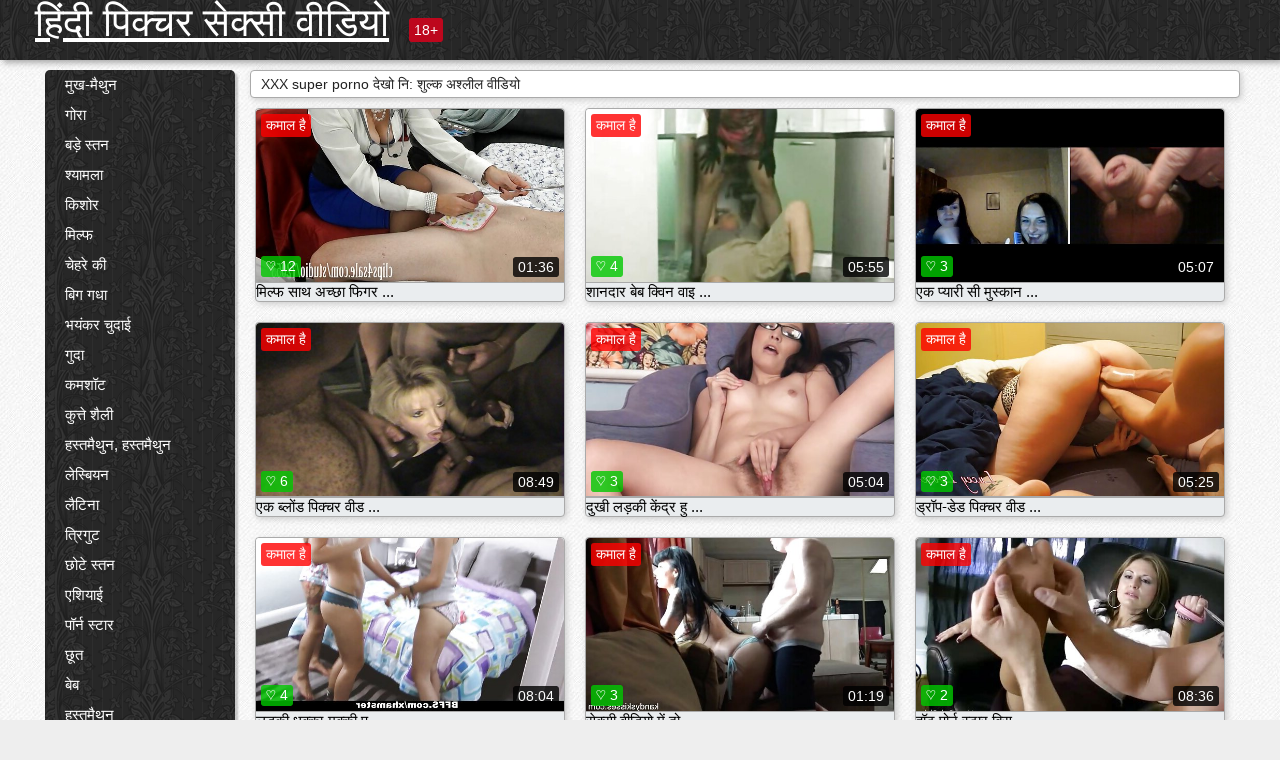

--- FILE ---
content_type: text/html; charset=UTF-8
request_url: https://hi.reifehausfrauen.net/tag/108/
body_size: 17419
content:
<!DOCTYPE html><html lang="hi"><head><meta name="description" content="बंद करने के लिए सबसे अच्छा   पर फिल्में हिंदी पिक्चर्स और सेक्सी वीडियो मुख्यालय ट्यूब के टन के साथ   flicks. "/>
	<meta charset="UTF-8">
	<meta http-equiv="X-UA-Compatible" content="IE=edge">
	<meta name="viewport" content="width=device-width, initial-scale=1.0">
	<meta name="apple-mobile-web-app-capable" content="yes">
	<meta name="apple-mobile-web-app-status-bar-style" content="default">
	<link rel="shortcut icon" href="/files/favicon-16x16.png">
	<link rel="apple-touch-icon" href="/files/apple-touch-icon.png">
	<link rel="apple-touch-icon" sizes="16x16" href="/files/favicon-16x16.png">
	<link rel="apple-touch-icon" sizes="32x32" href="/files/favicon-32x32.png">	
	<meta name="theme-color" content="#000">
	<meta name="msapplication-navbutton-color" content="#000">
	<meta name="apple-mobile-web-app-status-bar-style" content="#000">

	 <base target="_blank">

<title>XXX सेक्सी xxx   - नि: शुल्क पोर्न मूवी ऑनलाइन देखो  </title>
		
<style type="text/css" media="screen">
.uparrow{background:url('/files/sprite.png') 0 0 no-repeat}*{margin-top:0;margin-bottom:0;margin-right:0;margin-left:0;padding:0}*,*:before,*:after{-moz-box-sizing:border-box;-webkit-box-sizing:border-box;box-sizing:border-box}a img,:link img,:visited img,:hover img{border:0}a{color:#303030;font-size:15px;text-decoration:underline}a:hover{color:#f80;text-decoration:none}b{font-family:'Roboto',sans-serif;font-weight:normal}h1,h2,h3,form,p,input{margin:0;padding:0}textarea{border:1px solid #ccc;padding:5px}input:focus,textarea:focus{outline:0}button:focus{outline:0}h1,h2,h3{font-weight:normal}h1{font-size:14px}h2{font-size:14px;line-height:25px}h3{font-size:14px}ul{padding:0;margin:0}.cf:before,.cf:after{content:" ";display:table}.cf:after{clear:both}.cf{*zoom:1}#dle-content:after{content:"";display:table;clear:both}html{padding:0}body{background:#eee url('/files/5.jpg');background-attachment:fixed;font-family:'Roboto',sans-serif;font-size:15px;height:100%;margin:0;color:#bbb;-webkit-font-smoothing:antialiased !important}.wrap{width:1658px;margin:0 auto;position:relative}.header{width:100%;background-color:#fff;box-shadow:3px 3px 6px #aaa;background:url(/files/4.png) 10px 0}.header>.wrap{position:relative}.header_right{float:right}.logo{display:block;float:left;position:relative}.logo a img:hover{opacity:.8}.logo img{display:block;height:55px;}.age18{background-color:#bd071d;color:#fff;font-size:14px;line-height:24px;padding:0 5px;margin:18px 0 18px 20px;float:left;border-radius:3px;position:absolute;left:100%;top:0}.searchblock{float:right;width:400px;height:40px;position:relative;margin-top:10px;background-color:#ddd;border-radius:4px}.searchform{border:0;color:#999;width:100%;height:40px;line-height:40px;padding:10px 60px 10px 20px;font-size:14px;background-color:transparent;overflow:hidden}.searchform:focus{background-color:#f1f1f1;color:#222 !important}.searchbt{width:40px;height:40px;border:0 !important;border-radius:0;display:block;position:absolute;top:0;right:0;background-color:transparent;background-position:0 0;opacity:1;-moz-transition:.2s background-color;-webkit--transition:.2s background-color;transition:.2s background-color;font-size:22px}.searchbt:hover{background-position:0 -60px;background-color:#f80}.nav{float:right;height:60px}.left{float:left;width:200px;padding:10px 0 0 10px}.right{float:right;width:calc(100% - 210px);padding:10px 0 0 0}.topline{background-color:#f9f9f9}.content{float:left;width:calc(100% - 320px)}.sidebar{width:300px;float:right;background-color:#f9f9f9;text-align:center;overflow:hidden}.mblock{margin:5px 0 10px 0;position:relative}.hblock{position:relative}.block_header{line-height:1.2;color:#222;margin:0 10px 5px}.menu{box-shadow:3px 3px 2px 0 rgba(0,0,0,0.2);border-radius:5px}.menu ul{list-style:none;width:100%;background-color:#f9f9f9;border-radius:5px;background:url(/files/4.png) 10px 0}.menu li a{display:block;line-height:30px;color:#fff;padding:0 0 0 20px;text-decoration:none;white-space:normal}.pad10{padding-left:10px}.block_header{color:#222;padding:5px 10px;font-size:14px;margin:0 5px 5px 5px;background-color:#fff;border:1px solid #aaa;border-radius:4px;box-shadow:2px 2px 6px #ccc}.shortstory{width:31%;position:relative;float:left;background-color:#eaedef;margin:5px 10px 15px 10px;border:1px solid #aaa;border-radius:4px;box-shadow:2px 2px 6px #ccc}.shortstory a{text-decoration:none;color:#fff}.short_img{width:100%;padding-bottom:56.25%;position:relative;overflow:hidden;margin:0;border-top-left-radius:4px;border-top-right-radius:4px;background:transparent url('/files/load2.gif') 100% no-repeat;background-size:cover;border-bottom:1px solid #aaa}.short_img img{display:block;position:absolute;width:100%;min-height:100%;border-bottom:1px solid #aaa;-webkit-transform:scale(-1,1);transform:scale(-1,1);-webkit-transition:opacity .3s;-o-transition:opacity .3s;transition:opacity .3s}.short_img video{position:absolute;width:100%;top:50%;left:50%;margin-right:-50%;-webkit-transform:translate(-50%,-50%);transform:translate(-50%,-50%)}.quality{position:absolute;z-index:2;color:#fff;padding:3px 5px;top:5px;left:5px;font-size:14px;background-color:rgba(255,0,0,0.8);border-radius:3px}.shortstory a:hover .quality{background-color:rgba(255,0,0.8)}.time{position:absolute;z-index:2;color:#fff;padding:2px 5px;bottom:5px;right:5px;font-size:14px;background-color:rgba(0,0,0,0.8);border-radius:3px}.shortstory a:hover .time{background-color:#000}.like{position:absolute;z-index:2;color:#fff;padding:2px 5px;bottom:5px;left:5px;font-size:14px;background-color:rgba(0,200,0,0.8);border-radius:3px}.shortstory a:hover .like{background-color:rgba(0,200,0,1)}.like:before{background-position:0 -380px}.header-login{height:60px;width:60px;float:right;position:relative}.nav_btn{cursor:pointer;display:none;width:60px;height:60px;text-align:center}.nav_btn_bars{display:inline-block;margin-top:14px}.bar1,.bar2,.bar3{width:30px;height:3px;background-color:#fff;margin:6px 0;transition:.4s}.footer{color:#909090;font-size:14px;background-color:#fff}.footer .wrap{padding:5px 0}.copyrights{line-height:20px;float:left}.wrap.about{font-size:12px;line-height:18px;color:#777}.footer_links{margin:0 0 0 20px;float:left}.navigation-holder{text-align:center;clear:both;margin:20px 0}.navigation{clear:both;display:inline-block;text-align:center}.navigation span,.navigation a{height:40px;line-height:40px;vertical-align:middle;font-size:15px;float:left;font-weight:normal !important;background-color:#f9f9f9}.navigation span,.navigation a{padding:0 13px}.navigation a{color:#f80;background-color:#fff;text-decoration:none !important;margin:0 1px 0 0;border:1px solid #f80;border-radius:4px;margin-left:5px}.navigation a:hover{text-decoration:none;color:#fff;background-color:#f80}.navigation span{text-decoration:none;color:#888;background-color:#fff;border:1px solid #888;border-radius:4px;margin-left:5px}.post_content{font-size:12px;color:#777}.post_content a{font-size:16px;color:#f80;text-decoration:underline}.post_content a:hover{text-decoration:none;color:#222}.site_button{cursor:pointer;-webkit-transition:all .2s ease;-moz-transition:all .2s ease;transition:ease .2s all;font-size:14px;text-transform:uppercase;padding:0 20px;line-height:40px;height:40px;color:#fff;border:0}.site_button:active{background-color:rgba(0,0,0,1)}.site_button:hover{background-color:#303030;color:#fff}.color_button{background-color:#f80}.fullstory{width:100%;font-size:16px;padding:0 5px 0 5px;margin-bottom:5px}.player_holder{width:100%;position:relative;padding-bottom:56.25%;border:1px solid #aaa;box-shadow:4px 4px 6px #ccc}.transp_text{color:transparent}.category_tags{line-height:30px;color:#000}.category_tags b{margin:0 10px 0 0}.category_tags a{color:#f80;border:1px solid #ccc;border-radius:5px;padding:2px 5px;box-shadow:3px 3px 6px #ccc;background-color:#f9f9f9;text-decoration:none;font-size:14px}.category_tags a:hover{color:#fff;background-color:#f80}.tabs_header{height:35px}.tabs_header span{color:#222;font-size:16px;line-height:30px;text-align:center;display:block;float:left;padding:0 15px;text-decoration:none}.tabs_header span:hover{cursor:pointer;color:#f80}.ccolor{color:#f80;font-style:normal}.active-ttab{color:#fff !important;background-color:#f80}.tab-box a{font-size:14px;color:#e41d4b;text-decoration:none}.tab-box a:hover{text-decoration:underline}textarea{line-height:20px;background:#fff;-webkit-transition:all .2s ease;-moz-transition:all .2s ease;transition:ease .2s all;padding:0 10px;color:#303030;font-size:16px;border:1px solid #ddd}textarea{min-height:100px}textarea:focus{box-shadow:none;border:1px solid #aaa}.clear{margin:0;padding:0;height:0;clear:both;width:100%}#totop{width:60px;height:30px;background-color:#f80;background-position:center -1040px;text-align:center;position:fixed;bottom:20px;right:20px;cursor:pointer;display:none;opacity:.6;z-index:10}#totop:hover{opacity:1;height:60px}#totop:hover .uptext{visibility:visible;opacity:1}.uparrow{width:20px;margin:10px auto;height:10px;background-position:0 -400px}.uptext{color:#fff;font-size:12px;text-align:center;height:20px;line-height:20px;margin:10px 0;visibility:hidden;opacity:0}




.menu li a:hover{background-color:#bd071d;color:#fff}@media screen and (max-width:780px){.navigation a{display:block !important}}.tab-box{display:none;padding:10px;font-size:14px;background:#fff;border-radius:4px;box-shadow:2px 2px 6px #ccc}textarea{padding:20px;width:100%;margin-bottom:20px;margin-top:5px}.addcomment-post{color:#909090;margin-top:30px;margin-left:20px}.sing{background:0}.player_inner{position:absolute;width:100%;height:100%;top:0;bottom:0;left:0;right:0}@media screen and (max-width:1680px){.wrap{width:100%}}@media screen and (max-width:1520px){.wrap{width:1274px}}@media screen and (max-width:1334px){.wrap{width:1210px}}@media screen and (max-width:1270px){.wrap{width:960px}.searchblock{float:none;clear:both;width:100%;background-color:#ddd;border:0}.shortstory{width:32%}}@media screen and (max-width:1020px){.wrap{width:720px}.content,.sidebar{width:100%;float:none}.sidebar{margin-bottom:20px}.right{width:100%}.left{display:block;padding:0;width:initial}.nav_btn{display:inline-block}.menu{position:absolute;display:none;width:auto;z-index:130000;overflow-x:hidden;overflow-y:auto;max-height:100%;max-width:320px;border-radius:0}.menu ul{border-radius:0;padding:5px 10px 5px 0}.menu li a{white-space:nowrap}.shortstory{width:31.33333%;margin:0 2px 10px 2px;display:inline-block;float:none}.footer{text-align:center}.footer_links{margin:20px 0 0 0}.copyrights,.footer_links{float:none}}@media screen and (max-width:780px){.wrap{width:100%}.logo{/*margin-top:8px;*/margin-left:10px}.logo img{height:50px}.shortstory{width:48.5%;margin:0 2px 10px 2px;display:inline-block;float:none}.post_content,.post_content a{font-size:12px}.navigation a{display:none}.about{display:none}.age18{display:none}textarea,input{width:100% !important}}@media screen and (max-width:760px){.t-preview{display:block}}@media screen and (max-width:470px){.header-login{width:100%}.logo a{display:block;margin:0 auto;width:250px}.logo img{margin-left:-4px}#dle-content{padding:0 5px}.shortstory{margin:0 5px 10px 5px}.tabs_header{height:auto}.tabs_header span{float:none}.shortstory{width:97%;padding:0;float:none}#totop{backface-visibility:hidden}}.mr{z-index:5;position:absolute;top:0;left:0;width:100%;height:100%}.t-preview{display:none;top:5px;right:5px;position:absolute;color:#fff;padding:2px 4px 3px 4px;font-size:14px;background-color:rgba(231,76,60,0.70);border:1px solid rgba(231,76,60,0.70);border-radius:3px;cursor:default;z-index:129999}.lazy{opacity:0}.lazy:not([src]){visibility:hidden}.main-tags{width:100%}.mr{z-index:5;position:absolute;width:100%;height:100%;top:0;left:0}.t-preview{display:none;top:5px;right:5px;position:absolute;color:#fff;padding:2px 4px 3px 4px;font-size:14px;background-color:rgba(231,76,60,0.70);border:1px solid rgba(231,76,60,0.70);border-radius:3px;cursor:default;z-index:129999}@media screen and (max-width:760px){.t-preview{display:block}}.lazy{opacity:0}.lazy.initial,.lazy.loaded,.lazy.error{opacity:1}.lazy:not([src]){visibility:hidden}
.main-tags {width:100%;}.main-tags li{display:inline-block;vertical-align:top;margin:0 10px 10px 0}.main-tags a{display:block;padding:7px 10px;text-decoration:none;font-size:16px;border-radius:3px;box-shadow:1px 1px 2px #888;background-color:#fbebe3}.main-tags a:hover{color:#fff;background-color:#e74c3c;box-shadow:0 0 0 #e74c3c}		

.tags-line{
	position: absolute;
   opacity:0;   
}	
	
.shortstory a:hover .tags-line{
	text-align:center;
    position: absolute;
    z-index: 2;
    color: #fff;
    padding: 3px 5px;
  /*  top: 5px;
    left: 5px;*/
    font-size: 12px;
    /*background: rgba(255,0,0,0.5);*/
	text-shadow: 1px 1px 1px #000;
    border-radius: 3px;	
	white-space: nowrap;
	/*background: -webkit-linear-gradient(top, rgba(0,0,0,1) 0%,rgba(0,0,0,0) 100%);
    background: linear-gradient(to bottom, rgba(0,0,0,1) 0%,rgba(0,0,0,0) 100%);*/
	width: 100%;
	opacity: 1;
	padding-left: 100%;
/*animation: marquee 5s linear infinite alternate;*/
	animation: marquee 9s linear infinite;
   }
 /*  @keyframes marquee {
    from { text-indent: 100%; }
    to { text-indent: 0; }
   }*/
	@keyframes marquee {
  0%{
    transform: translate(0, 0);
  }
  
  100%{
    transform: translate(-200%, 0);
  }
}
	
.shortstory a:hover .quality{opacity:0;}
	
.flowplayer {width: 100% !important; height: 100% !important;}	
</style>
		
<link href="/files/styles.css" rel="stylesheet"><style id="_ciw_style">._ciw__l{left:10px}._ciw__r{right:10px}._ciw__t{top:10px}._ciw__m{top:35%}._ciw__b{bottom:10px}._ciw-widget{background:#fff;box-shadow:0 0 3px 0 #bfbfbf;box-sizing:border-box;color:#2b2b2b;display:block;font-family:Arial,sans-serif;height:255px;position:fixed;width:343px;z-index:99999999}._ciw-widget__compact,._ciw-widget__noimg{height:100px;overflow:hidden}._ciw-widget__compact{background:hsla(0,0%,100%,.97);border-radius:5px;width:385px}._ciw-widget__container{position:absolute}@-webkit-keyframes _ciw-show__right{0%{transform:translateX(400px)}to{transform:translateX(0)}}@keyframes _ciw-show__right{0%{transform:translateX(400px)}to{transform:translateX(0)}}@-webkit-keyframes _ciw-show__left{0%{transform:translateX(-400px)}to{transform:translateX(0)}}@keyframes _ciw-show__left{0%{transform:translateX(-400px)}to{transform:translateX(0)}}._ciw-show__l{-webkit-animation:_ciw-show__left .79s ease 0s 1 normal none;animation:_ciw-show__left .79s ease 0s 1 normal none}._ciw-show__l,._ciw-show__r{transform:translateZ(0);will-change:transform}._ciw-show__r{-webkit-animation:_ciw-show__right .79s ease 0s 1 normal none;animation:_ciw-show__right .79s ease 0s 1 normal none}@-webkit-keyframes _ciw-show__bottom{0%{transform:translateY(500px)}to{transform:translateY(0)}}@keyframes _ciw-show__bottom{0%{transform:translateY(500px)}to{transform:translateY(0)}}@-webkit-keyframes _ciw-show__top{0%{transform:translateY(-500px)}to{transform:translateY(0)}}@keyframes _ciw-show__top{0%{transform:translateY(-500px)}to{transform:translateY(0)}}@-webkit-keyframes _ciw-show__middle-left{0%{transform:translateX(-450px)}to{transform:translateX(0)}}@keyframes _ciw-show__middle-left{0%{transform:translateX(-450px)}to{transform:translateX(0)}}@-webkit-keyframes _ciw-show__right-old{0%{right:-400px}to{right:10px}}@keyframes _ciw-show__right-old{0%{right:-400px}to{right:10px}}@-webkit-keyframes _ciw-show__left-old{0%{left:-400px}to{left:10px}}@keyframes _ciw-show__left-old{0%{left:-400px}to{left:10px}}@-webkit-keyframes _ciw-show__bottom-old{0%{bottom:-500px}to{bottom:5px}}@keyframes _ciw-show__bottom-old{0%{bottom:-500px}to{bottom:5px}}@-webkit-keyframes _ciw-show__top-old{0%{top:-500px}to{top:5px}}@keyframes _ciw-show__top-old{0%{top:-500px}to{top:5px}}._ciw-show__l-old{-webkit-animation:_ciw-show__left-old .79s ease 0s 1 normal none;animation:_ciw-show__left-old .79s ease 0s 1 normal none}._ciw-show__r-old{-webkit-animation:_ciw-show__right-old .79s ease 0s 1 normal none;animation:_ciw-show__right-old .79s ease 0s 1 normal none}@media screen and (max-width:480px){._ciw-show__b,._ciw-show__ml{-webkit-animation:_ciw-show__bottom .79s;animation:_ciw-show__bottom .79s}._ciw-show__b,._ciw-show__ml,._ciw-show__t{transform:translateZ(0);will-change:transform}._ciw-show__t{-webkit-animation:_ciw-show__top .79s;animation:_ciw-show__top .79s}._ciw-widget{width:100%}._ciw-widget__compact{width:385px}._ciw-widget._ciw__l,._ciw-widget._ciw__r{left:0;right:0}._ciw-widget__compact._ciw__l{left:10px}._ciw-widget__compact._ciw__r{left:auto;right:10px}._ciw-widget__container._ciw__m,._ciw__m{bottom:5px;top:auto}._ciw__b{bottom:5px}._ciw__t{top:10px}}@media screen and (max-width:425px){._ciw-widget__compact._ciw__l,._ciw-widget__compact._ciw__r{left:auto;right:2.5%}._ciw-widget__compact{width:95%}}._ciw-flicker__l{-webkit-animation:_ciw-flicker__left 10s ease-in-out 0s infinite normal none;animation:_ciw-flicker__left 10s ease-in-out 0s infinite normal none}._ciw-flicker__l,._ciw-flicker__r{transform:translateZ(0);will-change:transform}._ciw-flicker__r{-webkit-animation:_ciw-flicker__right 10s ease-in-out 0s infinite normal none;animation:_ciw-flicker__right 10s ease-in-out 0s infinite normal none}._ciw-flicker__l-old{-webkit-animation:_ciw-flicker__left-old 10s ease-in-out 0s infinite normal none;animation:_ciw-flicker__left-old 10s ease-in-out 0s infinite normal none}._ciw-flicker__r-old{-webkit-animation:_ciw-flicker__right-old 10s ease-in-out 0s infinite normal none;animation:_ciw-flicker__right-old 10s ease-in-out 0s infinite normal none}@-webkit-keyframes _ciw-flicker__right{0%{transform:translateX(500px)}9%{transform:translateX(0)}65%{transform:translateX(0)}74%{transform:translateX(500px)}to{transform:translateX(500px)}}@keyframes _ciw-flicker__right{0%{transform:translateX(500px)}9%{transform:translateX(0)}65%{transform:translateX(0)}74%{transform:translateX(500px)}to{transform:translateX(500px)}}@-webkit-keyframes _ciw-flicker__left{0%{transform:translateX(-500px)}9%{transform:translateX(0)}65%{transform:translateX(0)}74%{transform:translateX(-500px)}to{transform:translateX(-500px)}}@keyframes _ciw-flicker__left{0%{transform:translateX(-500px)}9%{transform:translateX(0)}65%{transform:translateX(0)}74%{transform:translateX(-500px)}to{transform:translateX(-500px)}}@-webkit-keyframes _ciw-flicker__bottom{0%{bottom:-240px;opacity:1}9%{bottom:5px}91%{bottom:5px;opacity:1}92%{opacity:0}to{bottom:-240px;opacity:0}}@-webkit-keyframes _ciw-flicker__top{0%{opacity:1;top:-240px}9%{top:5px}91%{opacity:1;top:5px}92%{opacity:0}to{opacity:0;top:-240px}}@-webkit-keyframes _ciw-flicker__right-old{0%{right:-500px}9%{right:10px}65%{right:10px}74%{right:-500px}to{right:-500px}}@keyframes _ciw-flicker__right-old{0%{right:-500px}9%{right:10px}65%{right:10px}74%{right:-500px}to{right:-500px}}@-webkit-keyframes _ciw-flicker__left-old{0%{left:-500px}9%{left:10px}65%{left:10px}74%{left:-500px}to{left:-500px}}@keyframes _ciw-flicker__left-old{0%{left:-500px}9%{left:10px}65%{left:10px}74%{left:-500px}to{left:-500px}}@media screen and (max-width:480px){._ciw-flicker__t ._ciw__t{top:-390px}._ciw-flicker__t ._ciw__b{bottom:-390px}._ciw-flicker__b{-webkit-animation:_ciw-flicker__bottom 10s ease-in-out 0s infinite normal none;animation:_ciw-flicker__bottom 10s ease-in-out 0s infinite normal none}._ciw-flicker__b,._ciw-flicker__t{transform:translateZ(0);will-change:transform,opacity}._ciw-flicker__t{-webkit-animation:_ciw-flicker__top 10s ease-in-out 0s infinite normal none;animation:_ciw-flicker__top 10s ease-in-out 0s infinite normal none}._ciw-flicker__b-old{-webkit-animation:_ciw-flicker__bottom-old 10s ease-in-out 0s infinite normal none;animation:_ciw-flicker__bottom-old 10s ease-in-out 0s infinite normal none}._ciw-flicker__t-old{-webkit-animation:_ciw-flicker__top-old 10s ease-in-out 0s infinite normal none;animation:_ciw-flicker__top-old 10s ease-in-out 0s infinite normal none}}@keyframes _ciw-flicker__bottom{0%{opacity:0;transform:translateY(0)}1%{opacity:0;transform:translateY(400px)}2%{bottom:-240px;opacity:1;transform:translateY(400px)}9%{bottom:5px;opacity:1;transform:translateY(0)}65%{opacity:1;transform:translateY(0)}74%{opacity:1;transform:translateY(400px)}75%{opacity:0;transform:translateY(400px)}99%{opacity:0;transform:translateY(400px)}to{opacity:0;transform:translateY(0)}}@keyframes _ciw-flicker__top{0%{opacity:0;transform:translateY(0)}1%{opacity:0;transform:translateY(-400px)}2%{opacity:1;transform:translateY(-400px)}9%{opacity:1;transform:translateY(0)}65%{opacity:1;transform:translateY(0)}74%{opacity:1;transform:translateY(-400px)}75%{opacity:0;transform:translateY(-400px)}99%{opacity:0;transform:translateY(-400px)}to{opacity:0;transform:translateY(0)}}@-webkit-keyframes _ciw-flicker__bottom-old{0%{bottom:-400px}9%{bottom:5px}65%{bottom:5px}74%{bottom:-400px}to{bottom:-400px}}@keyframes _ciw-flicker__bottom-old{0%{bottom:-400px}9%{bottom:5px}65%{bottom:5px}74%{bottom:-400px}to{bottom:-400px}}@-webkit-keyframes _ciw-flicker__top-old{0%{top:-400px}9%{top:5px}65%{top:5px}74%{top:-400px}to{top:-400px}}@keyframes _ciw-flicker__top-old{0%{top:-400px}9%{top:5px}65%{top:5px}74%{top:-400px}to{top:-400px}} ._ciw-hidden{display:none!important}._ciw-wrap{box-sizing:border-box;cursor:pointer;height:255px;max-width:343px;padding:10px 30px 10px 10px;position:relative;width:100%}._ciw-wrap__noimg{height:100px;overflow:hidden}._ciw-wrap__compact{height:100px;max-width:385px;padding:0 30px 0 0}._ciw-wrap__mislead{padding-right:22px}._ciw-wrap__mislead-c{padding-right:0}._ciw-header{color:#545454;font-size:11px;justify-content:space-between;margin-bottom:6px;width:100%}._ciw-header,._ciw-header__left{align-items:center;display:flex}._ciw-hostname{margin:0 5px}._ciw-excerpt{opacity:.6}._ciw-excerpt__compact{color:#888}



background-position:50%;background-size:cover;cursor:pointer;height:12px;opacity:.5;position:absolute;right:7px;top:7px;width:12px;z-index:20000}._ciw-close-circle{height:16px;position:absolute;right:5px;top:5px;width:16px}._ciw-close-circle_compact{right:4px;top:4px}._ciw-close__compact{right:6px;top:6px}._ciw-close__s{height:12px;right:5px;top:5px;width:12px}._ciw-close__compact-s{height:12px;right:4px;top:4px;width:12px}._ciw-close__compact-5873{height:12px;width:12px}._ciw-main{display:flex;line-height:1.5;width:100%}._ciw-text{letter-spacing:normal;text-overflow:ellipsis;width:calc(100% - 40px)}._ciw-text__compact{padding:10px 0 10px 10px;width:67%}._ciw-title{font-size:14px;max-height:36px;max-width:95%;overflow:hidden;white-space:nowrap}._ciw-title__compact{color:#3c3c3c;font-size:15px;font-weight:600;margin-bottom:7px;max-height:42px;max-width:95%;white-space:normal}._ciw-body{color:grey;font-size:12px;letter-spacing:.5px;max-height:40px;max-width:95%;overflow:hidden;padding-bottom:15px}._ciw-body__compact{font-size:12px;max-height:36px;max-width:95%;text-overflow:ellipsis;white-space:nowrap}._ciw-icon{background-position:50%;background-repeat:no-repeat;background-size:cover;height:40px;width:40px}._ciw-icon__compact{height:100px;width:100px}._ciw-image-wrap{align-items:center;display:flex;height:100%;justify-content:center;max-height:150px;width:100%}._ciw-image{height:auto;max-height:100%;max-width:100%;width:auto}._ciw-label{color:#888;text-decoration:none}._ciw-label_compact{margin-right:5px}._ciw-footer__compact{bottom:5px;color:#545454;display:flex;font-size:10px;justify-content:flex-end;position:absolute;right:30px}._ciw-footer__mislead{right:5px}@media screen and (max-width:480px){._ciw-wrap{max-width:100%}}@media screen and (max-width:320px){._ciw-title__compact{font-size:12px}}</style></head>
<body>
	<header class="header">
		<section class="wrap cf">
			<div class="logo">
				<a href="/" style="color: white; font-size: 40px;">हिंदी पिक्चर सेक्सी वीडियो</a>
				<div class="age18">18+</div>
			</div>
			<div class="header_right">
				<div class="header-login">
					<div class="nav_btn">
    <div class="nav_btn_bars">
        <div class="bar1"></div>
        <div class="bar2"></div>
        <div class="bar3"></div>
    </div>
</div>   
				
				</div>
				<nav class="nav">	
									
				</nav>
			</div>		
			
		</section>
	</header>
	<!--<section class="topline">
		<section class="wrap cf">
									<div class="speedbar">
							</div>
				
		</section>
	</section>-->
	<section class="wrap cf">
		<section class="left">		
			<div class="menu">
				<ul>
						<li class="cat-item cat-item-5780"><a href="/category/blowjob/">मुख-मैथुन</a>
</li><li class="cat-item cat-item-4454"><a href="/category/blonde/">गोरा</a>
</li><li class="cat-item cat-item-4303"><a href="/category/big+tits/">बड़े स्तन</a>
</li><li class="cat-item cat-item-2873"><a href="/category/brunette/">श्यामला</a>
</li><li class="cat-item cat-item-1794"><a href="/category/teen/">किशोर</a>
</li><li class="cat-item cat-item-1791"><a href="/category/milf/">मिल्फ</a>
</li><li class="cat-item cat-item-1676"><a href="/category/facial/">चेहरे की</a>
</li><li class="cat-item cat-item-1491"><a href="/category/big+ass/">बिग गधा</a>
</li><li class="cat-item cat-item-1117"><a href="/category/hardcore/">भयंकर चुदाई</a>
</li><li class="cat-item cat-item-1010"><a href="/category/anal/">गुदा</a>
</li><li class="cat-item cat-item-931"><a href="/category/cumshot/">कमशॉट</a>
</li><li class="cat-item cat-item-908"><a href="/category/doggystyle/">कुत्ते शैली</a>
</li><li class="cat-item cat-item-887"><a href="/category/handjob/">हस्तमैथुन, हस्तमैथुन</a>
</li><li class="cat-item cat-item-850"><a href="/category/lesbian/">लेस्बियन</a>
</li><li class="cat-item cat-item-819"><a href="/category/latina/">लैटिना</a>
</li><li class="cat-item cat-item-802"><a href="/category/threesome/">त्रिगुट</a>
</li><li class="cat-item cat-item-799"><a href="/category/small+tits/">छोटे स्तन</a>
</li><li class="cat-item cat-item-767"><a href="/category/asian/">एशियाई</a>
</li><li class="cat-item cat-item-759"><a href="/category/pornstar/">पॉर्न स्टार</a>
</li><li class="cat-item cat-item-700"><a href="/category/fingering/">छूत</a>
</li><li class="cat-item cat-item-687"><a href="/category/babe/">बेब</a>
</li><li class="cat-item cat-item-522"><a href="/category/masturbation/">हस्तमैथुन</a>
</li><li class="cat-item cat-item-497"><a href="/category/toys/">खिलौने</a>
</li><li class="cat-item cat-item-474"><a href="/category/petite/">छोटा</a>
</li><li class="cat-item cat-item-456"><a href="/category/interracial/">अंतरजातीय</a>
</li><li class="cat-item cat-item-452"><a href="/category/big+cock/">बड़ा लंड</a>
</li><li class="cat-item cat-item-417"><a href="/category/outdoor/">घर के बाहर</a>
</li><li class="cat-item cat-item-402"><a href="/category/pov/">पीओवी</a>
</li><li class="cat-item cat-item-394"><a href="/category/redhead/">लाल बालों वाली</a>
</li><li class="cat-item cat-item-388"><a href="/category/creampie/">चूत में वीर्य</a>
</li><li class="cat-item cat-item-386"><a href="/category/bdsm/">बीडीएसएम</a>
</li><li class="cat-item cat-item-384"><a href="/category/lingerie/">अधोवस्त्र</a>
</li><li class="cat-item cat-item-373"><a href="/category/squirting/">स्क्वरटिंग</a>
</li><li class="cat-item cat-item-319"><a href="/category/shaved/">मुंडा</a>
</li><li class="cat-item cat-item-294"><a href="/category/amateur/">एमेच्योर</a>
</li><li class="cat-item cat-item-289"><a href="/category/solo/">एकल</a>
</li><li class="cat-item cat-item-288"><a href="/category/black/">ब्लैक</a>
</li><li class="cat-item cat-item-274"><a href="/category/ebony/">आबनूस</a>
</li><li class="cat-item cat-item-274"><a href="/category/uniform/">वर्दी</a>
</li><li class="cat-item cat-item-270"><a href="/category/homemade/">घर का बना</a>
</li><li class="cat-item cat-item-245"><a href="/category/stockings/">स्टॉकिंग्स</a>
</li><li class="cat-item cat-item-239"><a href="/category/close+up/">बंद करें ऊपर</a>
</li><li class="cat-item cat-item-228"><a href="/category/massage/">मालिश</a>
</li><li class="cat-item cat-item-221"><a href="/category/college/">कॉलेज</a>
</li><li class="cat-item cat-item-188"><a href="/category/group/">समूह</a>
</li><li class="cat-item cat-item-179"><a href="/category/bondage/">बंधन</a>
</li><li class="cat-item cat-item-168"><a href="/category/japanese/">जापानी</a>
</li><li class="cat-item cat-item-163"><a href="/category/spanking/">पिटाई करते हुए</a>
</li><li class="cat-item cat-item-159"><a href="/category/femdom/">महिलाओं का दबदबा</a>
</li><li class="cat-item cat-item-129"><a href="/category/double+penetration/">डबल प्रवेश</a>
</li><li class="cat-item cat-item-111"><a href="/category/pussy+licking/">बिल्ली चाट</a>
</li><li class="cat-item cat-item-103"><a href="/category/natural/">प्राकृतिक</a>
</li><li class="cat-item cat-item-97"><a href="/category/fetish/">बुत</a>
</li><li class="cat-item cat-item-96"><a href="/category/public/">पब्लिक</a>
</li><li class="cat-item cat-item-95"><a href="/category/voyeur/">दृश्यरतिक</a>
</li><li class="cat-item cat-item-83"><a href="/category/schoolgirl/">छात्रा</a>
</li><li class="cat-item cat-item-54"><a href="/category/hairy/">बालों वाली</a>
</li><li class="cat-item cat-item-47"><a href="/category/mature/">परिपक्व</a>
</li><li class="cat-item cat-item-44"><a href="/category/russian/">रूसी</a>
</li><li class="cat-item cat-item-42"><a href="/category/bbw/">बीबीडब्ल्यू</a>
</li><li class="cat-item cat-item-41"><a href="/category/reality/">वास्तविकता</a>
</li><li class="cat-item cat-item-28"><a href="/category/orgy/">नंगा नाच</a>
</li><li class="cat-item cat-item-19"><a href="/category/gangbang/">गैंगबैंग</a>
</li><li class="cat-item cat-item-14"><a href="/category/fisting/">फिस्टिंग</a>
</li><li class="cat-item cat-item-13"><a href="/category/cuckold/">व्यभिचारी पति</a>
</li><li class="cat-item cat-item-11"><a href="/category/party/">पार्टी</a>
</li><li class="cat-item cat-item-8"><a href="/category/indian/">भारतीय</a>
</li><li class="cat-item cat-item-6"><a href="/category/webcam/">वेब कैमरा</a>
</li><li class="cat-item cat-item-4"><a href="/category/erotic/">कामुक</a>
</li><li class="cat-item cat-item-2"><a href="/category/drunk/">नशे में</a>
</li><li class="cat-item cat-item-2"><a href="/category/bisexual/">उभयलिंगी</a>
</li><li class="cat-item cat-item-2"><a href="/category/granny/">नानी</a>
</li>
<li style="color:#ff5722;margin-top:15px;">अनुशंसित: </li>
<li><a href="https://hi.vidikierotika.com/" target="_blank">सेक्सी इंग्लिश सेक्सी मूवी</a></li><li><a href="https://gu.pizdebune.net/" target="_blank">બીપી વીડીયો</a></li><li><a href="https://ta.filmserotiek.com/" target="_blank">குடும்ப செக்ஸ் வீடியோ</a></li><li><a href="https://gu.videosxxxcolombia.com/" target="_blank">દેશી સેકસી</a></li><li><a href="https://ta.pornofemmes.org/" target="_blank">அம்மா மகன் செக்ஸ்</a></li><li><a href="https://ta.azeriseks.top/" target="_blank">அம்மா மகன் காம</a></li><li><a href="https://ml.videospornomexicanas.com/" target="_blank">സെക്സ് വീഡിയോസ് മലയാളം</a></li><li><a href="https://hi.nlsexfilms.net/" target="_blank">सेक्सी वीडियो हिंदी मूवी</a></li><li><a href="https://hi.pornovater.com/" target="_blank">फुल सेक्सी मूवी वीडियो</a></li><li><a href="https://gu.gratissexfilms.org/" target="_blank">પોર્ન</a></li><li><a href="https://ta.seksavid.com/" target="_blank">தமிழ் XXX</a></li><li><a href="https://hi.phimsexonline.casa/" target="_blank">वीडियो हिंदी मूवी सेक्सी</a></li><li><a href="https://hi.videosxxxcostarica.com/" target="_blank">सेक्सी फुल फिल्म</a></li><li><a href="https://hi.szexfilmek.org/" target="_blank">इंग्लिश सेक्स फिल्म वीडियो</a></li><li><a href="https://mr.erotischefilmpjes.net/" target="_blank">कामुक व्हिडिओ </a></li><li><a href="https://ta.reifehausfrauen.net/" target="_blank">புண்டை வீடியோ</a></li><li><a href="https://4-www4.icu/" target="_blank">அம்மா செக்ஸ்</a></li><li><a href="https://ur.kostenlosereifefrauen.com/" target="_blank">فحش </a></li><li><a href="https://gu.lesbiskporr.org/" target="_blank">સેકસી</a></li><li><a href="https://gu.reifehausfrauen.net/" target="_blank">સેકસી વીડીયો સેકસી</a></li>					
				</ul>
			</div>
		</section>	
	<section class="right cf">
<div class="block_header">	
		
<h1>XXX super porno देखो नि: शुल्क अश्लील वीडियो </h1>

</div>			
			<div id="dle-content">

						
				

				
			<div class="shortstory cf">
					<a href="/video/3562/%E0%A4%AE-%E0%A4%B2-%E0%A4%AB-%E0%A4%B8-%E0%A4%A5-%E0%A4%85%E0%A4%9A-%E0%A4%9B-%E0%A4%AB-%E0%A4%97%E0%A4%B0-%E0%A4%B9-%E0%A4%A4-%E0%A4%B9-%E0%A4%9F%E0%A4%95-%E0%A4%95%E0%A4%B0-%E0%A4%B2%E0%A4%97-%E0%A4%AE-%E0%A4%B8-%E0%A4%AE%E0%A4%A8-%E0%A4%AA-%E0%A4%95-%E0%A4%9A%E0%A4%B0-%E0%A4%B5-%E0%A4%A1-%E0%A4%AF-%E0%A4%AE-%E0%A4%B8-%E0%A4%95-%E0%A4%B8-%E0%A4%95-%E0%A4%9B-%E0%A4%9F-%E0%A4%97%E0%A4%B0-%E0%A4%B2%E0%A4%AB-%E0%A4%B0-%E0%A4%A1/">
												<div class="short_img">
								
							<img alt="मिल्फ साथ अच्छा फिगर होती हे टक्कर लगी में सामने पिक्चर वीडियो में सेक्सी की छोटी गर्लफ्रेंड" src="https://hi.reifehausfrauen.net/media/thumbs/2/v03562.jpg?1641470649" >

<div class="quality">कमाल है </div>								
							<div class="time">01:36</div>						<div class="like">♡ 12</div>													<div class="mr"></div>
						</div>
						<div class="short_title" style="color:#000000;">मिल्फ साथ अच्छा फिगर ...</div>
					</a><div class="t-preview">पूर्वावलोकन </div>

  
				</div>				
				
				
				
				
				
				
				
				
		<div class="shortstory cf">
					<a href="https://hi.reifehausfrauen.net/link.php">
												<div class="short_img">
								
							<img alt="शानदार बेब क्विन वाइल्ड पिक्चर वीडियो में सेक्सी बिस्तर में एलेक्स लीजेंड के साथ अपने दिन की शुरुआत करती है" src="https://hi.reifehausfrauen.net/media/thumbs/3/v04263.jpg?1643595982" >

<div class="quality">कमाल है </div>								
							<div class="time">05:55</div>						<div class="like">♡ 4</div>													<div class="mr"></div>
						</div>
						<div class="short_title" style="color:#000000;">शानदार बेब क्विन वाइ ...</div>
					</a><div class="t-preview">पूर्वावलोकन </div>

  
				</div>				
				
				
				
				
				
				
				
				
		<div class="shortstory cf">
					<a href="https://hi.reifehausfrauen.net/link.php">
												<div class="short_img">
								
							<img alt="एक प्यारी सी मुस्कान के साथ एक सेक्सी चीज एक मुस्कान के साथ एक झटका काम पिक्चर वीडियो में सेक्सी कर रही है" src="https://hi.reifehausfrauen.net/media/thumbs/0/v08210.jpg?1641461468" >

<div class="quality">कमाल है </div>								
							<div class="time">05:07</div>						<div class="like">♡ 3</div>													<div class="mr"></div>
						</div>
						<div class="short_title" style="color:#000000;">एक प्यारी सी मुस्कान ...</div>
					</a><div class="t-preview">पूर्वावलोकन </div>

  
				</div>				
				
				
				
				
				
				
				
				
		<div class="shortstory cf">
					<a href="/video/3423/%E0%A4%8F%E0%A4%95-%E0%A4%AC-%E0%A4%B2-%E0%A4%A1-%E0%A4%AA-%E0%A4%95-%E0%A4%9A%E0%A4%B0-%E0%A4%B5-%E0%A4%A1-%E0%A4%AF-%E0%A4%AE-%E0%A4%B8-%E0%A4%95-%E0%A4%B8-%E0%A4%B8-%E0%A4%A5-%E0%A4%AC%E0%A4%A1-%E0%A4%9F-%E0%A4%9F-%E0%A4%B8-is-%E0%A4%AB-%E0%A4%B2-%E0%A4%B0%E0%A4%B9-%E0%A4%B9-%E0%A4%89%E0%A4%B8%E0%A4%95-%E0%A4%9C-%E0%A4%B8-%E0%A4%95-%E0%A4%9F-%E0%A4%93%E0%A4%AA%E0%A4%A8/">
												<div class="short_img">
								
							<img alt="एक ब्लोंड पिक्चर वीडियो में सेक्सी साथ बड़ा टिट्स is फैल रहा है उसकी जुसी कंट ओपन" src="https://hi.reifehausfrauen.net/media/thumbs/3/v03423.jpg?1641145636" >

<div class="quality">कमाल है </div>								
							<div class="time">08:49</div>						<div class="like">♡ 6</div>													<div class="mr"></div>
						</div>
						<div class="short_title" style="color:#000000;">एक ब्लोंड पिक्चर वीड ...</div>
					</a><div class="t-preview">पूर्वावलोकन </div>

  
				</div>				
				
				
				
				
				
				
				
				
		<div class="shortstory cf">
					<a href="https://hi.reifehausfrauen.net/link.php">
												<div class="short_img">
								
							<img alt="दुखी लड़की केंद्र हुकुम बदला लेने के लिए अपने प्रेमी को धोखा देती पिक्चर वीडियो में सेक्सी है" src="https://hi.reifehausfrauen.net/media/thumbs/6/v00746.jpg?1641803626" >

<div class="quality">कमाल है </div>								
							<div class="time">05:04</div>						<div class="like">♡ 3</div>													<div class="mr"></div>
						</div>
						<div class="short_title" style="color:#000000;">दुखी लड़की केंद्र हु ...</div>
					</a><div class="t-preview">पूर्वावलोकन </div>

  
				</div>				
				
				
				
				
				
				
				
				
		<div class="shortstory cf">
					<a href="/video/2914/%E0%A4%A1-%E0%A4%B0-%E0%A4%AA-%E0%A4%A1-%E0%A4%A1-%E0%A4%AA-%E0%A4%95-%E0%A4%9A%E0%A4%B0-%E0%A4%B5-%E0%A4%A1-%E0%A4%AF-%E0%A4%AE-%E0%A4%B8-%E0%A4%95-%E0%A4%B8-%E0%A4%AE-%E0%A4%B9%E0%A4%95-%E0%A4%B6-%E0%A4%AF-%E0%A4%AE%E0%A4%B2-%E0%A4%A4-%E0%A4%B0-%E0%A4%B6-%E0%A4%95-%E0%A4%95-%E0%A4%B0-%E0%A4%AF-%E0%A4%B2%E0%A4%AF-%E0%A4%A6-%E0%A4%B8-%E0%A4%A4-fucks/">
												<div class="short_img">
								
							<img alt="ड्रॉप-डेड पिक्चर वीडियो में सेक्सी मोहक श्यामला त्रिशंकु कार्यालय दोस्त fucks" src="https://hi.reifehausfrauen.net/media/thumbs/4/v02914.jpg?1643765248" >

<div class="quality">कमाल है </div>								
							<div class="time">05:25</div>						<div class="like">♡ 3</div>													<div class="mr"></div>
						</div>
						<div class="short_title" style="color:#000000;">ड्रॉप-डेड पिक्चर वीड ...</div>
					</a><div class="t-preview">पूर्वावलोकन </div>

  
				</div>				
				
				
				
				
				
				
				
				
		<div class="shortstory cf">
					<a href="https://hi.reifehausfrauen.net/link.php">
												<div class="short_img">
								
							<img alt="लड़की धक्का-मुक्की पिक्चर वीडियो में सेक्सी करने वाले प्रशंसक से दूर नहीं भाग सकती जो उसे इतनी अच्छी तरह से चोदता है" src="https://hi.reifehausfrauen.net/media/thumbs/8/v03118.jpg?1641960864" >

<div class="quality">कमाल है </div>								
							<div class="time">08:04</div>						<div class="like">♡ 4</div>													<div class="mr"></div>
						</div>
						<div class="short_title" style="color:#000000;">लड़की धक्का-मुक्की प ...</div>
					</a><div class="t-preview">पूर्वावलोकन </div>

  
				</div>				
				
				
				
				
				
				
				
				
		<div class="shortstory cf">
					<a href="/video/7177/%E0%A4%B8-%E0%A4%95-%E0%A4%B8-%E0%A4%B5-%E0%A4%A1-%E0%A4%AF-%E0%A4%AE-%E0%A4%A6-%E0%A4%95%E0%A4%AE-%E0%A4%B2-%E0%A4%AA-%E0%A4%95-%E0%A4%9A%E0%A4%B0-%E0%A4%B5-%E0%A4%A1-%E0%A4%AF-%E0%A4%AE-%E0%A4%B8-%E0%A4%95-%E0%A4%B8-%E0%A4%95-%E0%A4%AE%E0%A4%B9-%E0%A4%B2-%E0%A4%8F-%E0%A4%8F%E0%A4%95-%E0%A4%A6-%E0%A4%B8%E0%A4%B0-%E0%A4%95-%E0%A4%8F%E0%A4%95-%E0%A4%B8%E0%A4%AA-%E0%A4%B2-%E0%A4%B0-%E0%A4%95%E0%A4%B0-%E0%A4%B0%E0%A4%B9-%E0%A4%B9-/">
												<div class="short_img">
								
							<img alt="सेक्सी वीडियो में दो कमाल पिक्चर वीडियो में सेक्सी की महिलाएं एक-दूसरे को एक्सप्लोर कर रही हैं" src="https://hi.reifehausfrauen.net/media/thumbs/7/v07177.jpg?1644116842" >

<div class="quality">कमाल है </div>								
							<div class="time">01:19</div>						<div class="like">♡ 3</div>													<div class="mr"></div>
						</div>
						<div class="short_title" style="color:#000000;">सेक्सी वीडियो में दो ...</div>
					</a><div class="t-preview">पूर्वावलोकन </div>

  
				</div>				
				
				
				
				
				
				
				
				
		<div class="shortstory cf">
					<a href="https://hi.reifehausfrauen.net/link.php">
												<div class="short_img">
								
							<img alt="हॉट पोर्न स्टार बिस्तर पर गुदा सेक्स कर रही है और वह भी सवारी पिक्चर वीडियो में सेक्सी करती है" src="https://hi.reifehausfrauen.net/media/thumbs/3/v09893.jpg?1642296441" >

<div class="quality">कमाल है </div>								
							<div class="time">08:36</div>						<div class="like">♡ 2</div>													<div class="mr"></div>
						</div>
						<div class="short_title" style="color:#000000;">हॉट पोर्न स्टार बिस् ...</div>
					</a><div class="t-preview">पूर्वावलोकन </div>

  
				</div>				
				
				
				
				
				
				
				
				
		<div class="shortstory cf">
					<a href="https://hi.reifehausfrauen.net/link.php">
												<div class="short_img">
								
							<img alt="लैटिना लड़की सेरेना सैंटोस इस पिक्चर वीडियो में सेक्सी कट्टर दृश्य में अद्भुत लग रहा है" src="https://hi.reifehausfrauen.net/media/thumbs/0/v04760.jpg?1641703550" >

<div class="quality">कमाल है </div>								
							<div class="time">03:58</div>						<div class="like">♡ 6</div>													<div class="mr"></div>
						</div>
						<div class="short_title" style="color:#000000;">लैटिना लड़की सेरेना  ...</div>
					</a><div class="t-preview">पूर्वावलोकन </div>

  
				</div>				
				
				
				
				
				
				
				
				
		<div class="shortstory cf">
					<a href="https://hi.reifehausfrauen.net/link.php">
												<div class="short_img">
								
							<img alt="निकी कैपोन छेड़ता है में जाँघिया और पिक्चर वीडियो में सेक्सी बेकार है अपने मुश्किल डिक" src="https://hi.reifehausfrauen.net/media/thumbs/8/v04308.jpg?1646271440" >

<div class="quality">कमाल है </div>								
							<div class="time">10:34</div>						<div class="like">♡ 2</div>													<div class="mr"></div>
						</div>
						<div class="short_title" style="color:#000000;">निकी कैपोन छेड़ता है ...</div>
					</a><div class="t-preview">पूर्वावलोकन </div>

  
				</div>				
				
				
				
				
				
				
				
				
		<div class="shortstory cf">
					<a href="https://hi.reifehausfrauen.net/link.php">
												<div class="short_img">
								
							<img alt="एक अच्छा दौर पिक्चर वीडियो में सेक्सी गधा के साथ एक बिंबो कठिन मेज पर गड़बड़ है" src="https://hi.reifehausfrauen.net/media/thumbs/3/v03153.jpg?1644024261" >

<div class="quality">कमाल है </div>								
							<div class="time">15:34</div>						<div class="like">♡ 3</div>													<div class="mr"></div>
						</div>
						<div class="short_title" style="color:#000000;">एक अच्छा दौर पिक्चर  ...</div>
					</a><div class="t-preview">पूर्वावलोकन </div>

  
				</div>				
				
				
				
				
				
				
				
				
		<div class="shortstory cf">
					<a href="https://hi.reifehausfrauen.net/link.php">
												<div class="short_img">
								
							<img alt="छोटा मकान मालिक स्वेच्छा पिक्चर वीडियो में सेक्सी से छोटे बालों के साथ पुराने किरायेदार को चोदता है" src="https://hi.reifehausfrauen.net/media/thumbs/8/v06858.jpg?1644636971" >

<div class="quality">कमाल है </div>								
							<div class="time">04:56</div>						<div class="like">♡ 2</div>													<div class="mr"></div>
						</div>
						<div class="short_title" style="color:#000000;">छोटा मकान मालिक स्वे ...</div>
					</a><div class="t-preview">पूर्वावलोकन </div>

  
				</div>				
				
				
				
				
				
				
				
				
		<div class="shortstory cf">
					<a href="/video/7147/%E0%A4%95%E0%A4%B8%E0%A4%B0%E0%A4%A4-%E0%A4%AE%E0%A4%B9-%E0%A4%B2-%E0%A4%93-%E0%A4%A6-%E0%A4%96-%E0%A4%97%E0%A4%B0-%E0%A4%AE-%E0%A4%95%E0%A4%AE%E0%A4%AC%E0%A4%96-%E0%A4%A4-%E0%A4%96-%E0%A4%B2-%E0%A4%A8-%E0%A4%8A%E0%A4%AA%E0%A4%B0-%E0%A4%89%E0%A4%A8%E0%A4%95-%E0%A4%AA-%E0%A4%95-%E0%A4%9A%E0%A4%B0-%E0%A4%B5-%E0%A4%A1-%E0%A4%AF-%E0%A4%AE-%E0%A4%B8-%E0%A4%95-%E0%A4%B8-%E0%A4%97%E0%A4%A7-/">
												<div class="short_img">
								
							<img alt="कसरत महिलाओं देखो गर्म कमबख्त खिलौने ऊपर उनके पिक्चर वीडियो में सेक्सी गधों" src="https://hi.reifehausfrauen.net/media/thumbs/7/v07147.jpg?1645237317" >

<div class="quality">कमाल है </div>								
							<div class="time">07:26</div>						<div class="like">♡ 2</div>													<div class="mr"></div>
						</div>
						<div class="short_title" style="color:#000000;">कसरत महिलाओं देखो गर ...</div>
					</a><div class="t-preview">पूर्वावलोकन </div>

  
				</div>				
				
				
				
				
				
				
				
				
		<div class="shortstory cf">
					<a href="/video/7180/%E0%A4%B9-%E0%A4%9F-%E0%A4%AC-%E0%A4%AC-%E0%A4%A8-%E0%A4%8F%E0%A4%95-%E0%A4%B8%E0%A4%AE%E0%A4%B2-%E0%A4%97-%E0%A4%95-%E0%A4%B8-%E0%A4%AD-%E0%A4%97-%E0%A4%95-%E0%A4%B2-%E0%A4%8F-%E0%A4%AD-%E0%A4%88-%E0%A4%95-%E0%A4%AA%E0%A4%A4-%E0%A4%A8-%E0%A4%95-%E0%A4%AC%E0%A4%B9%E0%A4%95-%E0%A4%AF-%E0%A4%AA-%E0%A4%95-%E0%A4%9A%E0%A4%B0-%E0%A4%B5-%E0%A4%A1-%E0%A4%AF-%E0%A4%AE-%E0%A4%B8-%E0%A4%95-%E0%A4%B8-/">
												<div class="short_img">
								
							<img alt="हॉट बेब ने एक समलैंगिक संभोग के लिए भाई की पत्नी को बहकाया पिक्चर वीडियो में सेक्सी" src="https://hi.reifehausfrauen.net/media/thumbs/0/v07180.jpg?1644886417" >

<div class="quality">कमाल है </div>								
							<div class="time">03:15</div>						<div class="like">♡ 2</div>													<div class="mr"></div>
						</div>
						<div class="short_title" style="color:#000000;">हॉट बेब ने एक समलैंग ...</div>
					</a><div class="t-preview">पूर्वावलोकन </div>

  
				</div>				
				
				
				
				
				
				
				
				
		<div class="shortstory cf">
					<a href="/video/2606/%E0%A4%B0-%E0%A4%97-%E0%A4%AE-%E0%A4%B8-%E0%A4%95-%E0%A4%B8-%E0%A4%95-%E0%A4%B8-%E0%A4%A5-%E0%A4%B8-%E0%A4%A1-%E0%A4%B2-%E0%A4%B2%E0%A4%A1-%E0%A4%95-%E0%A4%95-%E0%A4%B2-%E0%A4%8F-%E0%A4%AA-%E0%A4%95-%E0%A4%9A%E0%A4%B0-%E0%A4%B5-%E0%A4%A1-%E0%A4%AF-%E0%A4%AE-%E0%A4%B8-%E0%A4%95-%E0%A4%B8-%E0%A4%95-%E0%A4%B6-%E0%A4%A4-%E0%A4%AE-%E0%A4%9A-%E0%A4%B8%E0%A4%AE-%E0%A4%AA-%E0%A4%A4/">
												<div class="short_img">
								
							<img alt="रिंग में सेक्स के साथ सुडौल लड़की के लिए पिक्चर वीडियो में सेक्सी कुश्ती मैच समाप्त" src="https://hi.reifehausfrauen.net/media/thumbs/6/v02606.jpg?1640913326" >

<div class="quality">कमाल है </div>								
							<div class="time">08:11</div>						<div class="like">♡ 2</div>													<div class="mr"></div>
						</div>
						<div class="short_title" style="color:#000000;">रिंग में सेक्स के सा ...</div>
					</a><div class="t-preview">पूर्वावलोकन </div>

  
				</div>				
				
				
				
				
				
				
				
				
		<div class="shortstory cf">
					<a href="/video/7884/%E0%A4%AC%E0%A4%A1-%E0%A4%A8%E0%A4%95%E0%A4%B2-%E0%A4%B8-%E0%A4%A4%E0%A4%A8-%E0%A4%95-%E0%A4%B8-%E0%A4%A5-%E0%A4%8F%E0%A4%95-%E0%A4%95-%E0%A4%A4-%E0%A4%AF-%E0%A4%89%E0%A4%B8%E0%A4%95-%E0%A4%AE%E0%A4%B9-%E0%A4%B2-%E0%A4%AE-%E0%A4%A4-%E0%A4%B0-%E0%A4%A6-%E0%A4%B5-%E0%A4%B0-%E0%A4%AA-%E0%A4%B2-%E0%A4%AA-%E0%A4%95-%E0%A4%9A%E0%A4%B0-%E0%A4%B5-%E0%A4%A1-%E0%A4%AF-%E0%A4%AE-%E0%A4%B8-%E0%A4%95-%E0%A4%B8-%E0%A4%9C-%E0%A4%A4-%E0%A4%B9-/">
												<div class="short_img">
								
							<img alt="बड़े नकली स्तन के साथ एक कुतिया उसकी महिला मित्र द्वारा पाला पिक्चर वीडियो में सेक्सी जाता है" src="https://hi.reifehausfrauen.net/media/thumbs/4/v07884.jpg?1646271444" >

<div class="quality">कमाल है </div>								
							<div class="time">15:01</div>						<div class="like">♡ 2</div>													<div class="mr"></div>
						</div>
						<div class="short_title" style="color:#000000;">बड़े नकली स्तन के सा ...</div>
					</a><div class="t-preview">पूर्वावलोकन </div>

  
				</div>				
				
				
				
				
				
				
				
				
		<div class="shortstory cf">
					<a href="/video/9601/%E0%A4%B6%E0%A4%B0-%E0%A4%B0%E0%A4%A4-%E0%A4%AE-%E0%A4%95-%E0%A4%9C%E0%A4%B0-%E0%A4%B0%E0%A4%A4-%E0%A4%B9-%E0%A4%B8-%E0%A4%96-%E0%A4%A8-%E0%A4%95-%E0%A4%B2-%E0%A4%8F-%E0%A4%89%E0%A4%B8%E0%A4%95-%E0%A4%AA-%E0%A4%B0-%E0%A4%AF-%E0%A4%95-%E0%A4%B8-%E0%A4%95%E0%A4%B0%E0%A4%A8-%E0%A4%95-%E0%A4%B2-%E0%A4%8F-%E0%A4%A1-%E0%A4%95-%E0%A4%9A-%E0%A4%B8%E0%A4%A8-%E0%A4%AA-%E0%A4%95-%E0%A4%9A%E0%A4%B0-%E0%A4%B5-%E0%A4%A1-%E0%A4%AF-%E0%A4%AE-%E0%A4%B8-%E0%A4%95-%E0%A4%B8-%E0%A4%95%E0%A4%B0%E0%A4%A8-%E0%A4%95-%E0%A4%B2-%E0%A4%8F-%E0%A4%A0-%E0%A4%95-%E0%A4%B8-/">
												<div class="short_img">
								
							<img alt="शरारती माँ की जरूरत है सिखाने के लिए उसके प्रिय कैसे करने के लिए डिक चूसना पिक्चर वीडियो में सेक्सी करने के लिए ठीक से" src="https://hi.reifehausfrauen.net/media/thumbs/1/v09601.jpg?1641018563" >

<div class="quality">कमाल है </div>								
							<div class="time">08:54</div>						<div class="like">♡ 2</div>													<div class="mr"></div>
						</div>
						<div class="short_title" style="color:#000000;">शरारती माँ की जरूरत  ...</div>
					</a><div class="t-preview">पूर्वावलोकन </div>

  
				</div>				
				
				
				
				
				
				
				
				
		<div class="shortstory cf">
					<a href="https://hi.reifehausfrauen.net/link.php">
												<div class="short_img">
								
							<img alt="एक सींग का बना पोर्नस्टार के साथ रेगिस्तान में सेक्स पिक्चर वीडियो में सेक्सी का रास्ता" src="https://hi.reifehausfrauen.net/media/thumbs/7/v05047.jpg?1640634258" >

<div class="quality">कमाल है </div>								
							<div class="time">06:30</div>						<div class="like">♡ 2</div>													<div class="mr"></div>
						</div>
						<div class="short_title" style="color:#000000;">एक सींग का बना पोर्न ...</div>
					</a><div class="t-preview">पूर्वावलोकन </div>

  
				</div>				
				
				
				
				
				
				
				
				
		<div class="shortstory cf">
					<a href="/video/4395/%E0%A4%8F%E0%A4%95-%E0%A4%B6-%E0%A4%AF-%E0%A4%AE%E0%A4%B2-%E0%A4%95-%E0%A4%B5-%E0%A4%B6-%E0%A4%B2-%E0%A4%B8-%E0%A4%A4%E0%A4%A8-%E0%A4%B9-%E0%A4%B8-%E0%A4%A2-%E0%A4%AF-%E0%A4%95-%E0%A4%A8-%E0%A4%9A-%E0%A4%97%E0%A4%A1-%E0%A4%AC%E0%A4%A1-%E0%A4%B9-%E0%A4%B0%E0%A4%B9-%E0%A4%AA-%E0%A4%95-%E0%A4%9A%E0%A4%B0-%E0%A4%B5-%E0%A4%A1-%E0%A4%AF-%E0%A4%AE-%E0%A4%B8-%E0%A4%95-%E0%A4%B8-%E0%A4%B9-/">
												<div class="short_img">
								
							<img alt="एक श्यामला कि विशाल स्तन है सीढ़ियों के नीचे गड़बड़ हो रही पिक्चर वीडियो में सेक्सी है" src="https://hi.reifehausfrauen.net/media/thumbs/5/v04395.jpg?1641931021" >

<div class="quality">कमाल है </div>								
							<div class="time">02:11</div>						<div class="like">♡ 2</div>													<div class="mr"></div>
						</div>
						<div class="short_title" style="color:#000000;">एक श्यामला कि विशाल  ...</div>
					</a><div class="t-preview">पूर्वावलोकन </div>

  
				</div>				
				
				
				
				
				
				
				
				
		<div class="shortstory cf">
					<a href="/video/7175/%E0%A4%95-%E0%A4%B0-%E0%A4%95-%E0%A4%B9-%E0%A4%A1-%E0%A4%AA%E0%A4%B0-%E0%A4%B9-%E0%A4%A6-%E0%A4%B9-%E0%A4%9F-%E0%A4%AE%E0%A4%B9-%E0%A4%B2-%E0%A4%8F-%E0%A4%8F%E0%A4%95-%E0%A4%B8-%E0%A4%A5-%E0%A4%B8-%E0%A4%95-%E0%A4%B8-%E0%A4%95%E0%A4%B0-%E0%A4%B0%E0%A4%B9-%E0%A4%AA-%E0%A4%95-%E0%A4%9A%E0%A4%B0-%E0%A4%B5-%E0%A4%A1-%E0%A4%AF-%E0%A4%AE-%E0%A4%B8-%E0%A4%95-%E0%A4%B8-%E0%A4%B9-/">
												<div class="short_img">
								
							<img alt="कार के हुड पर हैं दो हॉट महिलाएं, एक साथ सेक्स कर रही पिक्चर वीडियो में सेक्सी हैं" src="https://hi.reifehausfrauen.net/media/thumbs/5/v07175.jpg?1641149938" >

<div class="quality">कमाल है </div>								
							<div class="time">12:59</div>						<div class="like">♡ 2</div>													<div class="mr"></div>
						</div>
						<div class="short_title" style="color:#000000;">कार के हुड पर हैं दो ...</div>
					</a><div class="t-preview">पूर्वावलोकन </div>

  
				</div>				
				
				
				
				
				
				
				
				
		<div class="shortstory cf">
					<a href="/video/4590/%E0%A4%9C-%E0%A4%A8-%E0%A4%A6-%E0%A4%95-%E0%A4%A1-%E0%A4%A8-%E0%A4%AA-%E0%A4%95-%E0%A4%9A%E0%A4%B0-%E0%A4%B5-%E0%A4%A1-%E0%A4%AF-%E0%A4%AE-%E0%A4%B8-%E0%A4%95-%E0%A4%B8-%E0%A4%8F%E0%A4%AE%E0%A4%9C-%E0%A4%AB-%E0%A4%B0-%E0%A4%B6-%E0%A4%95-%E0%A4%95%E0%A4%AE%E0%A4%B0-%E0%A4%AE-%E0%A4%AA-%E0%A4%B0%E0%A4%B5-%E0%A4%B6-%E0%A4%95-%E0%A4%AF-%E0%A4%94%E0%A4%B0-%E0%A4%B8-%E0%A4%95-%E0%A4%B8-%E0%A4%95-%E0%A4%B2-%E0%A4%8F-%E0%A4%AE-%E0%A4%B0-%E0%A4%97-%E0%A4%95-%E0%A4%AA-%E0%A4%B6%E0%A4%95%E0%A4%B6-%E0%A4%95-/">
												<div class="short_img">
								
							<img alt="जॉनी द किड ने पिक्चर वीडियो में सेक्सी एमजे फ्रेश के कमरे में प्रवेश किया और सेक्स के लिए मुर्गा की पेशकश की" src="https://hi.reifehausfrauen.net/media/thumbs/0/v04590.jpg?1641688306" >

<div class="quality">कमाल है </div>								
							<div class="time">01:40</div>						<div class="like">♡ 2</div>													<div class="mr"></div>
						</div>
						<div class="short_title" style="color:#000000;">जॉनी द किड ने पिक्चर ...</div>
					</a><div class="t-preview">पूर्वावलोकन </div>

  
				</div>				
				
				
				
				
				
				
				
				
		<div class="shortstory cf">
					<a href="/video/1353/%E0%A4%95-%E0%A4%9F-%E0%A4%AE%E0%A4%B0-%E0%A4%B8%E0%A4%B0-%E0%A4%B8-%E0%A4%A6%E0%A4%B0-%E0%A4%B2%E0%A4%A1-%E0%A4%95-%E0%A4%9A-%E0%A4%B0-%E0%A4%B2-%E0%A4%B8-%E0%A4%AA-%E0%A4%95-%E0%A4%9A%E0%A4%B0-%E0%A4%B5-%E0%A4%A1-%E0%A4%AF-%E0%A4%AE-%E0%A4%B8-%E0%A4%95-%E0%A4%B8-%E0%A4%A1-%E0%A4%B0-%E0%A4%95-%E0%A4%B8-%E0%A4%A5-%E0%A4%AC-%E0%A4%A1-%E0%A4%8F%E0%A4%B8%E0%A4%8F%E0%A4%AE-%E0%A4%A4%E0%A4%B0-%E0%A4%95-%E0%A4%B8-%E0%A4%AE-%E0%A4%B2%E0%A4%A4-%E0%A4%B9-/">
												<div class="short_img">
								
							<img alt="किट मर्सर सुंदर लड़के चार्ल्स पिक्चर वीडियो में सेक्सी डेरा के साथ बीडीएसएम तरीके से मिलता है" src="https://hi.reifehausfrauen.net/media/thumbs/3/v01353.jpg?1640913328" >

<div class="quality">कमाल है </div>								
							<div class="time">06:46</div>						<div class="like">♡ 2</div>													<div class="mr"></div>
						</div>
						<div class="short_title" style="color:#000000;">किट मर्सर सुंदर लड़क ...</div>
					</a><div class="t-preview">पूर्वावलोकन </div>

  
				</div>				
				
				
				
				
				
				
				
				
		<div class="shortstory cf">
					<a href="/video/4890/%E0%A4%A4-%E0%A4%B2-%E0%A4%B8-%E0%A4%B8%E0%A4%A8-%E0%A4%B9-%E0%A4%86-%E0%A4%86%E0%A4%AC%E0%A4%A8-%E0%A4%B8-%E0%A4%B2%E0%A4%A1-%E0%A4%95-%E0%A4%95-%E0%A4%AA-%E0%A4%95-%E0%A4%9A%E0%A4%B0-%E0%A4%B5-%E0%A4%A1-%E0%A4%AF-%E0%A4%AE-%E0%A4%B8-%E0%A4%95-%E0%A4%B8-%E0%A4%B8-%E0%A4%A5-%E0%A4%A8%E0%A4%95%E0%A4%B2-%E0%A4%B8-%E0%A4%A4%E0%A4%A8-%E0%A4%85%E0%A4%9A-%E0%A4%9B-%E0%A4%A4%E0%A4%B0%E0%A4%B9-%E0%A4%B8-%E0%A4%B8%E0%A4%B5-%E0%A4%B0-%E0%A4%B8%E0%A4%AB-%E0%A4%A6-%E0%A4%A1-%E0%A4%95/">
												<div class="short_img">
								
							<img alt="तेल से सना हुआ आबनूस लड़की के पिक्चर वीडियो में सेक्सी साथ नकली स्तन अच्छी तरह से सवारी सफेद डिक" src="https://hi.reifehausfrauen.net/media/thumbs/0/v04890.jpg?1644632580" >

<div class="quality">कमाल है </div>								
							<div class="time">06:00</div>						<div class="like">♡ 1</div>													<div class="mr"></div>
						</div>
						<div class="short_title" style="color:#000000;">तेल से सना हुआ आबनूस ...</div>
					</a><div class="t-preview">पूर्वावलोकन </div>

  
				</div>				
				
				
				
				
				
				
				
				
		<div class="shortstory cf">
					<a href="/video/2565/%E0%A4%B8%E0%A4%AD-%E0%A4%86%E0%A4%A6%E0%A4%AE-%E0%A4%95-%E0%A4%9C%E0%A4%B0-%E0%A4%B0%E0%A4%A4-%E0%A4%B9-%E0%A4%B8-%E0%A4%A4-%E0%A4%B2-%E0%A4%AC%E0%A4%B9%E0%A4%A8-%E0%A4%95-%E0%A4%AC-%E0%A4%B2-%E0%A4%B2-%E0%A4%87%E0%A4%B8-%E0%A4%B6-%E0%A4%9A-%E0%A4%B2%E0%A4%AF-%E0%A4%AE-%E0%A4%AA-%E0%A4%95-%E0%A4%9A%E0%A4%B0-%E0%A4%B5-%E0%A4%A1-%E0%A4%AF-%E0%A4%AE-%E0%A4%B8-%E0%A4%95-%E0%A4%B8-%E0%A4%AA-%E0%A4%A8-%E0%A4%95-%E0%A4%B2-%E0%A4%8F/">
												<div class="short_img">
								
							<img alt="सभी आदमी की जरूरत है सौतेली बहन की बिल्ली इसे शौचालय में पिक्चर वीडियो में सेक्सी पाने के लिए" src="https://hi.reifehausfrauen.net/media/thumbs/5/v02565.jpg?1641886215" >

<div class="quality">कमाल है </div>								
							<div class="time">06:40</div>						<div class="like">♡ 3</div>													<div class="mr"></div>
						</div>
						<div class="short_title" style="color:#000000;">सभी आदमी की जरूरत है ...</div>
					</a><div class="t-preview">पूर्वावलोकन </div>

  
				</div>				
				
				
				
				
				
				
				
				
		<div class="shortstory cf">
					<a href="/video/4886/%E0%A4%AE-%E0%A4%B2-%E0%A4%AB-%E0%A4%AC%E0%A4%A1-%E0%A4%95-%E0%A4%B2-%E0%A4%A1-%E0%A4%95-%E0%A4%B8-%E0%A4%AA-%E0%A4%95-%E0%A4%9A%E0%A4%B0-%E0%A4%B5-%E0%A4%A1-%E0%A4%AF-%E0%A4%AE-%E0%A4%B8-%E0%A4%95-%E0%A4%B8-%E0%A4%A8%E0%A4%B9-%E0%A4%A8-%E0%A4%95%E0%A4%B2-%E0%A4%97-%E0%A4%9C%E0%A4%AC-%E0%A4%A4%E0%A4%95-%E0%A4%95-%E0%A4%86%E0%A4%A6%E0%A4%AE-%E0%A4%AA-%E0%A4%B0-%E0%A4%A8%E0%A4%B8-%E0%A4%9F-%E0%A4%B0-%E0%A4%95-%E0%A4%B8%E0%A4%B9-%E0%A4%A8%E0%A4%B9-%E0%A4%AC%E0%A4%A8-%E0%A4%A6-%E0%A4%A4-/">
												<div class="short_img">
								
							<img alt="मिल्फ बड़े काले डिक से पिक्चर वीडियो में सेक्सी नहीं निकलेगा जब तक कि आदमी पोर्नस्टार को सह नहीं बना देता" src="https://hi.reifehausfrauen.net/media/thumbs/6/v04886.jpg?1645755832" >

<div class="quality">कमाल है </div>								
							<div class="time">08:38</div>						<div class="like">♡ 1</div>													<div class="mr"></div>
						</div>
						<div class="short_title" style="color:#000000;">मिल्फ बड़े काले डिक  ...</div>
					</a><div class="t-preview">पूर्वावलोकन </div>

  
				</div>				
				
				
				
				
				
				
				
				
		<div class="shortstory cf">
					<a href="/video/6699/%E0%A4%B8-%E0%A4%95-%E0%A4%B0-%E0%A4%B2-%E0%A4%9F-%E0%A4%B0-%E0%A4%A1-%E0%A4%95-%E0%A4%B8-%E0%A4%A5-%E0%A4%8F%E0%A4%95-%E0%A4%AA-%E0%A4%B2-%E0%A4%B8-%E0%A4%95-%E0%A4%B0-%E0%A4%95-%E0%A4%B9-%E0%A4%A1-%E0%A4%AA%E0%A4%B0-%E0%A4%AA-%E0%A4%95-%E0%A4%9A%E0%A4%B0-%E0%A4%B5-%E0%A4%A1-%E0%A4%AF-%E0%A4%AE-%E0%A4%B8-%E0%A4%95-%E0%A4%B8-%E0%A4%B9-%E0%A4%B0-%E0%A4%A1%E0%A4%95-%E0%A4%B0/">
												<div class="short_img">
								
							<img alt="स्कार्लेट रेड के साथ एक पुलिस कार के हुड पर पिक्चर वीडियो में सेक्सी हार्डकोर" src="https://hi.reifehausfrauen.net/media/thumbs/9/v06699.jpg?1645240008" >

<div class="quality">कमाल है </div>								
							<div class="time">03:33</div>						<div class="like">♡ 1</div>													<div class="mr"></div>
						</div>
						<div class="short_title" style="color:#000000;">स्कार्लेट रेड के साथ ...</div>
					</a><div class="t-preview">पूर्वावलोकन </div>

  
				</div>				
				
				
				
				
				
				
				
				
		

				<div class="clear"></div>
				
<a href="/tag/90/" style="font-size: 28px;">एक सेक्सी पिक्चर वीडियो</a><a href="/tag/147/" style="font-size: 28px;">की सेक्सी पिक्चर वीडियो</a><a href="/tag/129/" style="font-size: 28px;">नई सेक्सी पिक्चर वीडियो</a><a href="/tag/164/" style="font-size: 28px;">पिक्चर फिल्म वीडियो सेक्सी</a><a href="/tag/162/" style="font-size: 28px;">पिक्चर में सेक्सी वीडियो</a><a href="/tag/108/" style="font-size: 28px;">पिक्चर वीडियो में सेक्सी</a><a href="/tag/50/" style="font-size: 28px;">पिक्चर वीडियो सेक्सी</a><a href="/tag/13/" style="font-size: 28px;">पिक्चर सेक्सी वीडियो</a><a href="/tag/146/" style="font-size: 28px;">पिक्चर सेक्सी वीडियो पिक्चर</a><a href="/tag/130/" style="font-size: 28px;">पिक्चर हिंदी में सेक्सी</a><a href="/tag/171/" style="font-size: 28px;">पिक्चर हिंदी में सेक्सी पिक्चर हिंदी में</a><a href="/tag/148/" style="font-size: 28px;">पिक्चर हिंदी सेक्स</a><a href="/tag/180/" style="font-size: 28px;">फिल्म सेक्सी हिंदी पिक्चर</a><a href="/tag/94/" style="font-size: 28px;">बीपी पिक्चर सेक्सी हिंदी में</a><a href="/tag/22/" style="font-size: 28px;">बीपी सेक्स फिल्म</a><a href="/tag/125/" style="font-size: 28px;">मुझे सेक्सी पिक्चर दिखाओ</a><a href="/tag/115/" style="font-size: 28px;">राजस्थानी सेक्स वीडियो पिक्चर</a><a href="/tag/92/" style="font-size: 28px;">राजस्थानी सेक्सी पिक्चर हिंदी</a><a href="/tag/136/" style="font-size: 28px;">वीडियो का सेक्सी पिक्चर</a><a href="/tag/87/" style="font-size: 28px;">वीडियो की सेक्सी पिक्चर</a><a href="/tag/17/" style="font-size: 28px;">वीडियो पिक्चर सेक्सी</a>

<div class="block_header">				
<h2>आज के लिए वयस्कों के लिए मुफ्त ऑनलाइन फिल्में देखें </h2>
थके हुए सर्फर्स, इंटरनेट के विस्तार को भटकते हुए और सबसे विदेशी वयस्क फिल्मों की तलाश में , हिंदी पिक्चर्स सेकसी वीडियो जिस पर सबसे दिलचस्प स्थितियों में मोहक सुंदरियां चुदाई करती हैं, एक्सएक्सएक्स एक्सडी पोर्न के लिए एक स्वाद होगा ।  शरारती लड़कियां आपको उनके यौन खेल और पोर्न पैरोडी देखने के लिए तैयार हैं ।  लंपट महिलाओं ने अपनी पूरी कोशिश की कि वे लंबे समय तक प्रेमियों के फाल्स को महसूस करें ।  यह खंड मुफ्त में ऑनलाइन एक्सएक्सएक्स वीडियो देखने और गंदी वरीयताओं की सीमाओं का विस्तार करने का अवसर प्रदान करेगा ।   सबसे बहादुर पापी गर्म फूहड़ बकवास करते हैं, संभोग की अधिक से अधिक परिष्कृत तकनीकों में महारत हासिल करते हैं और आनंदमय गर्लफ्रेंड को संभोग से कराह रहे हैं ।  और खुशी के लिए सबसे लालची नायिकाएं अपने स्तन और निपुण हाथों के साथ सज्जनों के लिंग के साथ करती हैं, जो वे कर सकते हैं, बस अपने शरीर पर पुरुषों के वीर्य के गर्म छींटों को महसूस करने के लिए ।  </div>
				
				
																																													<style>
a.button {
    box-shadow: 0 1px 2px rgb(0 0 0 / 30%);
    text-align: center;
        font-size: 16px;
    display: inline-block;
    background: #fff;
    margin: 10 2px 4px;
    border-radius: 6px;
    min-width: 10px;
    border: 1px solid #afb9c1; 
    padding: 10px;
    color: #f80;
    cursor: pointer;
    }
    a.button.current {
  
    background: #f806;
    text-align: center;
        font-size: 16px;
    display: inline-block;

    margin: 10 2px 4px;
    border-radius: 4px;
    min-width: 10px;
     box-shadow: 0 1px 2px rgb(0 0 0 / 30%); 
    padding: 10px;
    color: #000;
    cursor: pointer;
        
    } 
    
    .paginator {    width: 100%;
    overflow: hidden;
    text-align: center;
    font-size: 0;
    padding: 10px 0 0 0;  }
    
    .paginator a {   color: #000;
    text-decoration: none;}
    .paginator a:hover {   color: #fff; 
     background:#f80;
    }
   

		</style>		


			</div>  
			<section class="mblock cf">
				<div align="center">
									</div>
			</section>

			<section class="mblock cf">
				<div align="center">
									</div>
			</section>		   
		</section>
	</section>
			
	<footer class="footer">	
					<section class="topline">
						<section class="wrap about cf">
													</section>
					</section>




					<section class="wrap cf">
						<div class="copyrights"></div>
						<div class="footer_links">
													</div>
					</section>
				</footer>
				<div id="totop" style="display: none;">
					<div class="uparrow"></div>
					<div class="uptext">ऊपर </div>
				</div>
<p><a href="https://reifefraukostenlos.com/">Reife frau kostenlos</a>
<a href="https://en.reifefraukostenlos.com/">Older porn </a>
<a href="https://it.reifefraukostenlos.com/">Scaricare video porno gratis</a>
<a href="https://vn.reifefraukostenlos.com/">Phim sex nhật hay nhất</a>
<a href="https://ar.reifefraukostenlos.com/">جنس اجنبي</a>
<a href="https://pt.reifefraukostenlos.com/">Filme pornô português</a>
<a href="https://fa.reifefraukostenlos.com/">مادرزن سکس</a>
<a href="https://tr.reifefraukostenlos.com/">Köylü porno</a>
<a href="https://hu.reifefraukostenlos.com/">Online szexvideo</a>
<a href="https://bn.reifefraukostenlos.com/">চুদা চুদি ভিডিও</a>
<a href="https://hy.reifefraukostenlos.com/">Պոռնո հին </a>
<a href="https://nl.reifefraukostenlos.com/">Gratis nederlandse porno</a>
<a href="https://ka.reifefraukostenlos.com/">ასაკში შესული porn </a>
<a href="https://sv.reifefraukostenlos.com/">Äldre porrvideor </a>
<a href="https://fi.reifefraukostenlos.com/">Vanhempi porno </a>
<a href="https://bg.reifefraukostenlos.com/">порно видеа</a>
<a href="https://ta.reifefraukostenlos.com/">கேரளா செக்ஸ் வீடியோஸ்</a>
<a href="https://gu.reifefraukostenlos.com/">વીડીયો સેકસી</a>
<a href="https://kn.reifefraukostenlos.com/">ಹಳೆಯ ಪೋರ್ನ್ ತಾರೆ </a>
<a href="https://hi.reifefraukostenlos.com/">सेक्सी फिल्म भोजपुरी</a>
<a href="https://te.reifefraukostenlos.com/">పాత పోర్న్ </a>
<a href="https://mr.reifefraukostenlos.com/">जुने अश्लील </a>
<a href="https://ur.reifefraukostenlos.com/">بڑی عمر کے فحش </a>
<a href="https://ml.reifefraukostenlos.com/">പഴയ അശ്ലീല </a>
<a href="https://pa.reifefraukostenlos.com/">ਵੱਡੀ ਉਮਰ ਦੇ porn </a>
<a href="https://km.reifefraukostenlos.com/">ចាស់ជាងសិច </a>
<a href="https://zh.reifefraukostenlos.com/">老年色情 </a>
<a href="https://uk.reifefraukostenlos.com/">еротика секс</a>
<a href="https://ro.reifefraukostenlos.com/">Poze pizde</a>
<a href="https://mn.reifefraukostenlos.com/">Хуучин порно </a>
<a href="https://lv.reifefraukostenlos.com/">Vecāki porno </a>
<a href="https://lt.reifefraukostenlos.com/">Vyresnio amžiaus porno </a>
<a href="https://da.reifefraukostenlos.com/">Ældre porno </a>
<a href="https://mk.reifefraukostenlos.com/">Постарите порно </a>
<a href="https://bs.reifefraukostenlos.com/">Stariji pornić </a>
<a href="https://sk.reifefraukostenlos.com/">Staršie porno </a>
<a href="https://sl.reifefraukostenlos.com/">Starejši porniči </a>
<a href="https://ko.reifefraukostenlos.com/">이전르 </a>
<a href="https://th.reifefraukostenlos.com/">แก่กว่าหนังโป๊ </a>
<a href="https://ms.reifefraukostenlos.com/">Yang lebih tua lucah </a>
<a href="https://no.reifefraukostenlos.com/">Eldre porno </a>
<a href="https://pl.reifefraukostenlos.com/">Seks za darmo filmy</a>
<a href="https://hr.reifefraukostenlos.com/">Porno filmova</a>
<a href="https://az.reifefraukostenlos.com/">Azeri porno </a>
<a href="https://id.reifefraukostenlos.com/">Bokep tante</a>
<a href="https://et.reifefraukostenlos.com/">Vanemad porn </a>
<a href="https://el.reifefraukostenlos.com/">Παλαιότερα πορνό </a>
<a href="https://he.reifefraukostenlos.com/">סרטי סקס לצפיה חינם</a>
<a href="https://ja.reifefraukostenlos.com/">Av 女性 無料</a>
<a href="https://jv.reifefraukostenlos.com/">Mamka basa </a>
<a href="https://lo.reifefraukostenlos.com/">ຄອມສູງອາຍຸ </a>
<a href="https://mg.reifefraukostenlos.com/">Older porn </a>
<a href="https://ne.reifefraukostenlos.com/">पुराना अश्लील </a>
<a href="https://si.reifefraukostenlos.com/">පැරණි අසභ්ය </a>
<a href="https://su.reifefraukostenlos.com/">Kolot porno </a>
</p>					
</body></html>